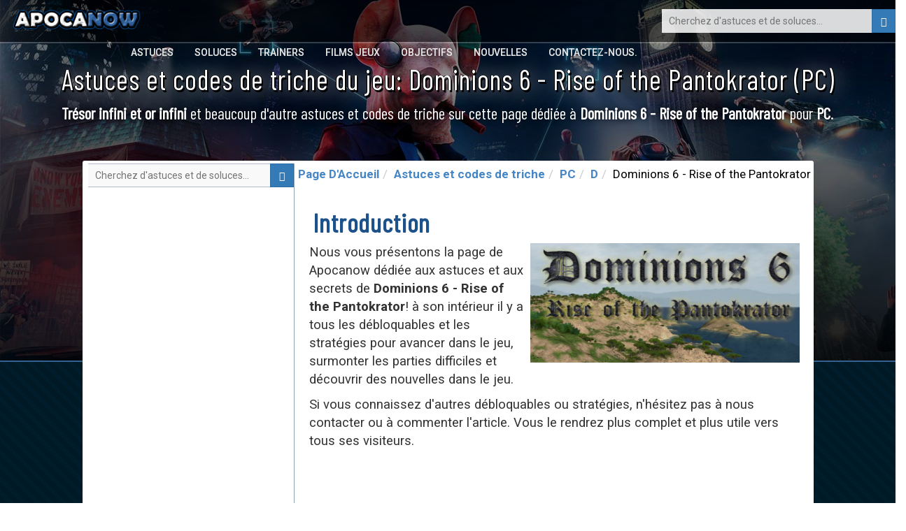

--- FILE ---
content_type: text/html; charset=UTF-8
request_url: https://www.apocanow.fr/astuces/multi/30822/dominions-6-rise-of-the-pantokrator
body_size: 6240
content:
<!DOCTYPE html><html dir="ltr" lang="fr"><head><title>󾠊 Astuces et codes de triche de Dominions 6 - Rise of the Pantokrator • Apocanow.fr</title> <!-- HTML5 shim and Respond.js for IE8 support of HTML5 elements and media queries --> <!-- WARNING: Respond.js doesn't work if you view the page via file:// --> <!--[if lt IE 9]> <script src="https://oss.maxcdn.com/html5shiv/3.7.3/html5shiv.min.js"></script> <script src="https://oss.maxcdn.com/respond/1.4.2/respond.min.js"></script> <![endif]--><meta property="fb:page_id" content="255552251139461" /><meta property="fb:app_id" content="1487917541481886" /><meta property="og:title" content="󾠊 Astuces et codes de triche de Dominions 6 - Rise of the Pantokrator • Apocanow.fr" /><meta property="og:url" content="https://www.apocanow.fr/astuces/multi/30822/dominions-6-rise-of-the-pantokrator" /><meta property="og:image" content="https://cdn.apocanow.it/apocanow/uploads/tr/30822/coveramp.jpg" /><meta property="og:site_name" content="APOCANOW.FR - Astuces et Soluces pour Jeux Vidéo" /><meta property="og:description" content="Découvrez plusieurs astuces, conseils et stratégies pour Dominions 6 - Rise of the Pantokrator (PC): Trésor infini et or infini." /> <meta http-equiv="content-type" content="text/html; charset=utf-8" /><meta name="description" content="Découvrez plusieurs astuces, conseils et stratégies pour Dominions 6 - Rise of the Pantokrator (PC): Trésor infini et or infini." /><meta name="keywords" content="Astuces dominions 6 rise the pantokrator pc, codes de triche dominions 6 rise the pantokrator pc, secrets dominions 6 rise the pantokrator pc, objectifs dominions 6 rise the pantokrator pc" /><meta name="author" content="Andrea Cherri" /> <meta name="viewport" content="width=device-width, initial-scale=1, maximum-scale=1" /> <meta http-equiv="X-UA-Compatible" content="IE=edge" /> <meta name="robots" content="index,follow" /> <meta name="yandex-verification" content="3be7be71f96795db" /> <link rel='canonical' href='https://www.apocanow.fr/astuces/multi/30822/dominions-6-rise-of-the-pantokrator' /><link rel="amphtml" href="https://www.apocanow.fr/astuces/multi/30822/dominions-6-rise-of-the-pantokrator/amp" /> <link rel="icon" href="https://www.apocanow.it/favicon.ico" type="image/x-icon"/><link rel="shortcut icon" href="https://www.apocanow.it/favicon.ico" type="image/x-icon"/> <link rel='alternate' hreflang='it' href='https://www.apocanow.it/trucchi/multi/30822/dominions-6-rise-of-the-pantokrator' /><link rel='alternate' hreflang='en' href='https://www.apocanow.com/cheats/multi/30822/dominions-6-rise-of-the-pantokrator' /><link rel='alternate' hreflang='es' href='https://www.apocanow.es/trucos/multi/30822/dominions-6-rise-of-the-pantokrator' /><link rel='alternate' hreflang='pt' href='https://www.apocanow.pt/truques/multi/30822/dominions-6-rise-of-the-pantokrator' /><link rel='alternate' hreflang='fr' href='https://www.apocanow.fr/astuces/multi/30822/dominions-6-rise-of-the-pantokrator' /><link rel='alternate' hreflang='de' href='https://www.apocanow.de/cheats/multi/30822/dominions-6-rise-of-the-pantokrator' /><link rel='alternate' hreflang='ru' href='https://www.apocanow.ru/cheats/multi/30822/dominions-6-rise-of-the-pantokrator' /><link rel='alternate' hreflang='nl' href='https://www.apocanow.nl/trucs/multi/30822/dominions-6-rise-of-the-pantokrator' /></head><body class="stretched no-transition"> <!-- Header ============================================= --> <div id="backgroundContainer" class="headercontainer"> <header> <div class="header-border"></div><nav><div class="header-logo"><a href="/" title="Astuces de Jeux, Code de Triche et Secrets, soluces et Guides, Objectifs, Trophées et Nouvelles pour Jeux Vidéo"><img src='https://www.apocanow.it/immagini/logo.png' alt="Astuces de Jeux, Code de Triche et Secrets, soluces et Guides, Objectifs, Trophées et Nouvelles pour Jeux Vidéo" title="Astuces de Jeux, Code de Triche et Secrets, soluces et Guides, Objectifs, Trophées et Nouvelles pour Jeux Vidéo" /></a></div><div class="topsearch"><form class='nobottommargin' role='form' id='genForm' name='genForm' method='get' action='/s.php' > <input type="hidden" name="cx" value="partner-pub-4441367067283114:4957013211" /> <input type="hidden" name="cof" value="FORID:10" /> <input type="hidden" name="ie" value="UTF-8" /><button id="startsearch" type="submit" class="btn btn-primary floatright"><i class="glyphicon glyphicon-search"></i></button><input type="search" name='q' id='q' placeholder="Cherchez d'astuces et de soluces..." class="search" /></form></div> <div class="header-sections floatright"> <ul> <li><a href="/astuces" title="Astuces jeux, codes de triche, secrets, Achievements">Astuces</a></li><li><a href="/soluces" title="Soluces et vidéos pour plus de 600 jeux. Vous pourrez trouver de tout! - Apocanow.fr">Soluces</a></li><li><a href="/trainers" title="Trainers pour Jeux vidéo - Apocanow.fr">Trainers</a></li><li><a href="/films-jeux" title="Films de jeux vidéo complets">Films Jeux</a></li><li><a href="/succes-trophees" title="Objectifs Steam, Xbox Live et Trophées PSN">Objectifs</a></li><li><a href="/actualites" title="Derniéres Nouvelles sur jeux vidéo">Nouvelles</a></li><li><a href="/contacteznous" title="Contactez le Staff de Apocanow.fr">Contactez-nous.</a></li> </ul> </div> </nav></header></div><div id="contentcontainer"><div id="transparentcontent"><div class="transparentartists"><h1>Astuces et codes de triche du jeu: Dominions 6 - Rise of the Pantokrator (PC)</h1><div class="notice"><b>Trésor infini et or infini</b> et beaucoup d'autre astuces et codes de triche sur cette page dédiée à <b>Dominions 6 - Rise of the Pantokrator</b> pour <b>PC</b>.</div></div></div><div id="contentmateriale" class="contentpage"><!-- MIDCONTENTS --><div class="row nopadding nomargin margintop2 overflowhidden"><!-- main --><div class="col-md-4 contentbar floatright"><ol class="breadcrumb breadcrumb-modern breadcrumb-main center"><li><a href="/" title="Astuces de Jeux, Code de Triche et Secrets, soluces et Guides, Objectifs, Trophées et Nouvelles pour Jeux Vidéo">Page D'Accueil</a></li><li><a href="/astuces" title="Astuces et codes de triche">Astuces et codes de triche</a></li><li><a href="/astuces/multi" title="Astuces et codes de triche Pc">PC</a></li><li><a href="/astuces/multi/D" title="Astuces Pc - lettre D">D</a></li><li>Dominions 6 - Rise of the Pantokrator</li></ol><div class="middlecontainer middlecontainertrucchi"><div class="titlecontainer" style="margin-top:22px;"><h2><strong id="articleSection" itemprop="articleSection">Introduction</strong></h2></div><div id="articleBody" itemprop="articleBody"><div class="center floatright"><img class="mainimg" src="https://cdn.apocanow.it/apocanow/uploads/tr/30822/covermid.jpg" alt="Dominions 6 - Rise of the Pantokrator: Trame du jeu" title="Dominions 6 - Rise of the Pantokrator: Astuces du jeu" /></div><p>Nous vous présentons la page de Apocanow dédiée aux astuces et aux secrets de <b>Dominions 6 - Rise of the Pantokrator</b>! à son intérieur il y a tous les débloquables et les stratégies pour avancer dans le jeu, surmonter les parties difficiles et découvrir des nouvelles dans le jeu.</p><p>Si vous connaissez d'autres débloquables ou stratégies, n'hésitez pas à nous contacter ou à commenter l'article. Vous le rendrez plus complet et plus utile vers tous ses visiteurs.</p><div class="paddinglr marginbottom30"><script async src="//pagead2.googlesyndication.com/pagead/js/adsbygoogle.js"></script><ins class="adsbygoogle" style="display:block;width:728px;height:90px;margin-left: -10px;" data-ad-client="ca-pub-4441367067283114" data-ad-slot="4288879042"></ins><script>(adsbygoogle = window.adsbygoogle || []).push({});</script></div><p>Dans Dominions 6, vous prenez le contrôle d'un être puissant qui dirige une nation et aspire à la divinité.Le type de Dieux Prétendants peut aller des archimages magiquement puissants aux vieux dragons ou à un énorme arbre.Dominions est un jeu de stratégie au tour par tour 4x approfondi avec une grande variété de sorts et d'unités.</p><p>Ce jeu a été délivré le <b>17/01/2024</b> et les astuces que nous possédons sont valables pour <b>PC</b>. Cette liste sera actualisée dans le temps chaque fois que nous nous apercevons de l'existence de nouvelles consoles sur lesquelles <b>Dominions 6 - Rise of the Pantokrator</b> a été publié.</p><script async src="//pagead2.googlesyndication.com/pagead/js/adsbygoogle.js"></script><ins class="adsbygoogle" style="display:block;width:700px;height:200px;margin-top:10px;margin-bottom:10px;" data-ad-layout="in-article" data-ad-format="fluid" data-ad-client="ca-pub-4441367067283114" data-ad-slot="2129502025"></ins><script> (adsbygoogle = window.adsbygoogle || []).push({});</script><p>Découvrez plusieurs astuces, conseils et stratégies pour Dominions 6 - Rise of the Pantokrator (PC): Trésor infini et or infini.</p><div class="correlati_container"></div><p>Si vous voulez vraiment beaucoup d'astuces pour Dominions 6 - Rise of the Pantokrator c'est votre jour de chance! Nous avons à disposition un Trainer que, une fois téléchargé et exécuté pendant le jeu, vous permettra de débloquer beaucoup d'astuces. La liste des astuces débloquées vous pouvez la trouver plus en bas.</p><p class="center"><video id="testvideo" poster="https://cdn.apocanow.it/apocanow/uploads/tr/30822/coveramp.jpg" class="video-js vjs-default-skin" style="width: 400px; height: 235px;background-color:black;" controls="controls"><source src="http://cdn.akamai.steamstatic.com/steam/apps/256988489/movie_max_vp9.webm?t=1702405429" type="video/mp4"/></video></p><div class="correlati_container"><div class="vedianche">Voir Aussi...</div><div class="correlatisidebar_container marginbottom"> <div> <a href="/trainers/2074/dominions-6-rise-of-the-pantokrator" title="Dominions 6 - Rise of the Pantokrator: +6 Trainer (V2): Trésor infini et or infini"> <img src="https://cdn.apocanow.it/apocanow/uploads/tr/30822/covermini.jpg" alt="Dominions 6 - Rise of the Pantokrator: +6 Trainer (V2): Trésor infini et or infini" title="Dominions 6 - Rise of the Pantokrator: +6 Trainer (V2): Trésor infini et or infini" /> <b>Dominions 6 - Rise of the Pantokrator: Trainer V2 <br/> Trésor infini et or infini</b> </a> </div> </div></div><p>Voici finalement les tant attendues astuces pour ce jeu,</p></div><div class="titlecontainer " style="margin-top:22px;"><h2><strong id="" itemprop="articleSection">Astuces: </strong></h2></div><div class="articleintro articletrucchi " id="" itemprop="articleBody"> </div> <div class="titlecontainer"><h2><strong>Trainers, ressources et codes de triche Escroquerie du jeu</strong></h2></div><script async src="https://pagead2.googlesyndication.com/pagead/js/adsbygoogle.js"></script> <ins class="adsbygoogle" style="display:block;width:728px;height:483px;margin-top:10px;margin-bottom:10px;" data-ad-layout="in-article" data-ad-format="fluid" data-ad-client="ca-pub-4441367067283114" data-ad-slot="5438191644"></ins> <script> (adsbygoogle = window.adsbygoogle || []).push({}); </script> <div class="articleintro heightinitial">Les Trainer de Dominions 6 - Rise of the Pantokrator sont des petits programmes téléchargeables que vous permettront d'ajouter de fonctionnalités au jeu, principalement avec le but d'escroquer et fournir d'astuces que ne pourraient pas être disponibles	autrement. Cliquez sur le Trainer que vous préférez pour le télécharger.</div> <div class="trainertab"><div class="trainertabdesc"><table><tr><td><script async src="//pagead2.googlesyndication.com/pagead/js/adsbygoogle.js"></script><ins class="adsbygoogle" style="display:inline-block;width:336px;height:280px;" data-ad-client="ca-pub-4441367067283114" data-ad-slot="5077602416"></ins><script>(adsbygoogle = window.adsbygoogle || []).push({});</script></td><td class="colspacer"></td><td class="traineroptions"><div class="trainertabtitle"><div class="desc floatright"><a href="/trainers/2074/dominions-6-rise-of-the-pantokrator" title="Dominions 6 - Rise of the Pantokrator: +6 Trainer (V2): Trésor infini et or infini" class="btn btn-primary"><i class="glyphicon glyphicon-download"></i> Page de Download </a> Dominions 6 - Rise of the Pantokrator (V2 / +6) </div></div><ul><li>Or illimité</li><li>Points de commandant illimités</li><li>Points sacrés illimités</li><li>Ressources illimitées</li><li>Gemmes illimitées</li><li>Trésor illimité</li><li>Vitesse de jeu</li></ul></td></tr></table></div></div> </div></div><!-- end main --><!-- sidebar --><div class="col-md-4 sidebar nopadding"><div class='searchcontainer floatright'><form class='nobottommargin' id='genForm' name='genForm' method='post' action='/s.php' > <input type="hidden" name="cx" value="partner-pub-4441367067283114:4957013211" /> <input type="hidden" name="cof" value="FORID:10" /> <input type="hidden" name="ie" value="UTF-8" /><button id="startsearch" type="submit" class="btn btn-primary"><i class="glyphicon glyphicon-search"></i></button><input type="search" name='q' id='q' placeholder="Cherchez d'astuces et de soluces..." class="search" /></form></div><script async src="//pagead2.googlesyndication.com/pagead/js/adsbygoogle.js"></script><!-- 2015 - APOCANOW.IT - Verticale nei Trucchi --><ins class="adsbygoogle" style="display:inline-block;width:300px;height:600px" data-ad-client="ca-pub-4441367067283114" data-ad-slot="8479535374"></ins><script>(adsbygoogle = window.adsbygoogle || []).push({});</script> <div class="newtitle borderbottom"> <h3>Astuces et codes de triche Liés</h3> </div> <div class="correlatisidebar_container"> <div> <a href="/astuces/multi/15210/dominions-5" title="Dominions 5: Astuces et codes de triche"> <img src="https://cdn.apocanow.it/apocanow/uploads/tr/15210/covermini.jpg" alt="Dominions 5: Astuces et codes de triche" title="Dominions 5: Astuces et codes de triche" /> <b>Dominions 5: Astuces et codes de triche</b> </a> </div> </div> <div class="col-md-12 nopadding"> <div class="newtitle borderbottom"> <h3>Dernieres astuces et codes de triche inséres</h3> </div> <div class="correlatisidebar_container"> <div> <a href="/astuces/multi/31513/hytale" title="Astuces de Hytale"> <img src="https://cdn.apocanow.it/apocanow/uploads/tr/31513/covermini.jpg" alt="Astuces de Hytale" title="Astuces de Hytale" /> <b>Hytale: Astuces et codes de triche</b> </a> </div> <div> <a href="/astuces/multi/31512/the-legend-of-heroes-trails-beyond-the-horizon" title="Astuces de The Legend of Heroes: Trails Beyond the Horizon"> <img src="https://cdn.apocanow.it/apocanow/uploads/tr/31512/covermini.jpg" alt="Astuces de The Legend of Heroes: Trails Beyond the Horizon" title="Astuces de The Legend of Heroes: Trails Beyond the Horizon" /> <b>The Legend of Heroes: Trails Beyond the Horizon: Astuces et codes de triche</b> </a> </div> <div> <a href="/astuces/multi/31511/quarantine-zone-the-last-check" title="Astuces de Quarantine Zone: The Last Check"> <img src="https://cdn.apocanow.it/apocanow/uploads/tr/31511/covermini.jpg" alt="Astuces de Quarantine Zone: The Last Check" title="Astuces de Quarantine Zone: The Last Check" /> <b>Quarantine Zone: The Last Check: Astuces et codes de triche</b> </a> </div> <script async src="//pagead2.googlesyndication.com/pagead/js/adsbygoogle.js"></script> <!-- 2015 - APOCANOW.IT - Verticale nei Trucchi --> <ins class="adsbygoogle" style="display:inline-block;width:300px;height:600px;margin-left:-2px;" data-ad-client="ca-pub-4441367067283114" data-ad-slot="8479535374"></ins> <script> (adsbygoogle = window.adsbygoogle || []).push({}); </script> <div> <a href="/astuces/multi/31510/neon-inferno" title="Astuces de Neon Inferno"> <img src="https://cdn.apocanow.it/apocanow/uploads/tr/31510/covermini.jpg" alt="Astuces de Neon Inferno" title="Astuces de Neon Inferno" /> <b>Neon Inferno: Astuces et codes de triche</b> </a> </div> <div> <a href="/astuces/multi/31509/hypermarket-simulator" title="Astuces de Hypermarket Simulator"> <img src="https://cdn.apocanow.it/apocanow/uploads/tr/31509/covermini.jpg" alt="Astuces de Hypermarket Simulator" title="Astuces de Hypermarket Simulator" /> <b>Hypermarket Simulator: Astuces et codes de triche</b> </a> </div> <div> <a href="/astuces/multi/31508/terra-memoria" title="Astuces de Terra Memoria"> <img src="https://cdn.apocanow.it/apocanow/uploads/tr/31508/covermini.jpg" alt="Astuces de Terra Memoria" title="Astuces de Terra Memoria" /> <b>Terra Memoria: Astuces et codes de triche</b> </a> </div> <div> <a href="/astuces/multi/31507/white-knuckle" title="Astuces de White Knuckle"> <img src="https://cdn.apocanow.it/apocanow/uploads/tr/31507/covermini.jpg" alt="Astuces de White Knuckle" title="Astuces de White Knuckle" /> <b>White Knuckle: Astuces et codes de triche</b> </a> </div> <div> <a href="/astuces/multi/31506/tormentor" title="Astuces de Tormentor"> <img src="https://cdn.apocanow.it/apocanow/uploads/tr/31506/covermini.jpg" alt="Astuces de Tormentor" title="Astuces de Tormentor" /> <b>Tormentor: Astuces et codes de triche</b> </a> </div> <div> <a href="/astuces/multi/31505/sector-unknown" title="Astuces de Sector Unknown"> <img src="https://cdn.apocanow.it/apocanow/uploads/tr/31505/covermini.jpg" alt="Astuces de Sector Unknown" title="Astuces de Sector Unknown" /> <b>Sector Unknown: Astuces et codes de triche</b> </a> </div> <div> <a href="/astuces/multi/31504/alchemy-factory" title="Astuces de Alchemy Factory"> <img src="https://cdn.apocanow.it/apocanow/uploads/tr/31504/covermini.jpg" alt="Astuces de Alchemy Factory" title="Astuces de Alchemy Factory" /> <b>Alchemy Factory: Astuces et codes de triche</b> </a> </div> </div> </div> </div><!-- end sidebar --></div></div></div><!-- Start SchemaOrg (I pezzi itemRef sono sparsi per il documento) --><div class='h' itemscope itemtype="http://schema.org/Article" itemref="articleSection articleBody "><meta id="name1" itemprop="name" content="Astuces et codes de triche du jeu: Dominions 6 - Rise of the Pantokrator (PC)"><meta id="headline" itemprop="headline" content="Astuces et codes de triche du jeu: Dominions 6 - Rise of the Pantokrator (PC)"><meta id="datePublished" itemprop="datePublished" content="2024-01-25"><meta id="dateModified" itemprop="dateModified" content="2024-01-25"><meta id="description" itemprop="description" content="Découvrez plusieurs astuces, conseils et stratégies pour Dominions 6 - Rise of the Pantokrator (PC): Trésor infini et or infini."><span id="publisher" itemprop="publisher" itemscope itemtype="http://schema.org/Organization"><span itemprop="name">Cherri Andrea</span><span itemscope itemtype="http://schema.org/ImageObject" itemprop="logo"><span itemprop="url">https://cdn.apocanow.it/apocanow/uploads/tr/30822/coveramp.jpg</span></span></span><span id="author" itemprop="author" itemscope itemtype="http://schema.org/Person"><span itemprop="name">Cherri Andrea</span></span><meta id="url" itemprop="url" content="https://www.apocanow.fr/astuces/multi/30822/dominions-6-rise-of-the-pantokrator"><span id="image" itemprop="image" itemscope itemtype="http://schema.org/ImageObject"><span itemprop="url">https://cdn.apocanow.it/apocanow/uploads/tr/30822/coveramp.jpg</span><span itemprop="width">640</span><span itemprop="height">360</span></span><span itemprop="mainEntityOfPage" itemscope itemtype="http://schema.org/WebPage"> <link itemprop="url" href="https://www.apocanow.fr/astuces/multi/30822/dominions-6-rise-of-the-pantokrator" /></span></div><!-- End SchemaOrg --><script> document.addEventListener("DOMContentLoaded", function() { var div, n, v = document.getElementsByClassName("youtube-player"); for (n = 0; n < v.length; n++) { div = document.createElement("div"); div.setAttribute("data-id", v[n].dataset.id); div.innerHTML = labnolThumb(v[n].dataset.id); div.onclick = labnolIframe; v[n].appendChild(div); } }); function labnolThumb(id) { var thumb = '<img src="https://i.ytimg.com/vi/ID/hqdefault.jpg">', play = '<div class="play"></div>', label = '<div class="overlay">Cliquez pour ouvrir la Vidéo</div>'; return thumb.replace("ID", id) + play + label; } function labnolIframe() { var iframe = document.createElement("iframe"); var embed = "https://www.youtube.com/embed/ID?autoplay=0"; iframe.setAttribute("src", embed.replace("ID", this.dataset.id)); iframe.setAttribute("frameborder", "0"); iframe.setAttribute("width", "100%"); iframe.setAttribute("height", "600px"); iframe.setAttribute("allowfullscreen", "1"); this.parentNode.replaceChild(iframe, this); } </script><div class="footercontainer"><div class="footer"><div class="row"><div class="col-xs-12"><div class="header-logo"><a href="/" title="Astuces de Jeux, Code de Triche et Secrets, soluces et Guides, Objectifs, Trophées et Nouvelles pour Jeux Vidéo"><img src='https://www.apocanow.it/immagini/logo.png' alt="Astuces de Jeux, Code de Triche et Secrets, soluces et Guides, Objectifs, Trophées et Nouvelles pour Jeux Vidéo" title="Astuces de Jeux, Code de Triche et Secrets, soluces et Guides, Objectifs, Trophées et Nouvelles pour Jeux Vidéo" /></a></div><ul class="social-links"><li><a href="/contacteznous" target="_blank"><i class="fa fa-envelope-o" aria-hidden="true"></i></a></li></ul><ul class="footer-flags"></ul><div class="footer-disclaimer">Beaucoup d'Astuces, Code de Triche et Soluces Jeux vidéo accumulés depuis 1999. Nous avons la base de données la plus vaste d'Astuces, complètement gratuite et à votre disposition. Comprises <strong>astuces de Dominions 6 - Rise of the Pantokrator</strong>.Continuez à nous visiter!<br/><a href="https://www.linkedin.com/in/andrea-cherri-81486675" title="Cherri Andrea Linkedin">Réalisé par Cherri Andrea</a> - Copyright 1999 @ 2017<br/><br/><a href="/cookies" class="lastlinks" title="Cookies Policy">Cookies Policy</a> </div> </div></div></div></div> <!-- Bootstrap --> <link rel="stylesheet" href="https://www.apocanow.it/css/bootstrap.min.css"><link rel="stylesheet" href="https://www.apocanow.it/css/customstyle.css" type="text/css" /><link rel="stylesheet" href="https://use.fontawesome.com/releases/v5.0.13/css/all.css" integrity="sha384-DNOHZ68U8hZfKXOrtjWvjxusGo9WQnrNx2sqG0tfsghAvtVlRW3tvkXWZh58N9jp" crossorigin="anonymous"><link rel="stylesheet" href="https://www.apocanow.it/css/customstyledesktop.css"> <script src="https://code.jquery.com/jquery-1.12.4.min.js" integrity="sha256-ZosEbRLbNQzLpnKIkEdrPv7lOy9C27hHQ+Xp8a4MxAQ=" crossorigin="anonymous"></script> <script src="https://maxcdn.bootstrapcdn.com/bootstrap/3.3.7/js/bootstrap.min.js" integrity="sha384-Tc5IQib027qvyjSMfHjOMaLkfuWVxZxUPnCJA7l2mCWNIpG9mGCD8wGNIcPD7Txa" crossorigin="anonymous"></script><script src="https://www.apocanow.it/js/scripts.js"></script><script src="https://www.apocanow.it/js/custom.js"></script><script>var url = ''; if (url != ''){ document.getElementById('backgroundContainer').style.background= 'linear-gradient( rgba(0, 0, 0, 0.4), rgba(0, 0, 0, 0.9) ), url("'+url+'") no-repeat center center / cover'; }</script><!-- Global site tag (gtag.js) - Google Analytics --><script async src="https://www.googletagmanager.com/gtag/js?id=UA-92179203-1"></script><script> window.dataLayer = window.dataLayer || []; function gtag(){dataLayer.push(arguments);} gtag('js', new Date()); gtag('config', 'UA-92179203-1');</script><!-- end of Google Analytics--><!-- Google Adsense --><script type="text/plain"> (adsbygoogle = window.adsbygoogle || []).push({ google_ad_client: "ca-pub-4441367067283114", enable_page_level_ads: true });</script><!-- end of Google Adsense--><script> setTimeout(function(){ loadCSS(); }, 2000); </script></body></html>

--- FILE ---
content_type: text/html; charset=utf-8
request_url: https://www.google.com/recaptcha/api2/aframe
body_size: 265
content:
<!DOCTYPE HTML><html><head><meta http-equiv="content-type" content="text/html; charset=UTF-8"></head><body><script nonce="HdP5o3YE589xIee5Nn7f4Q">/** Anti-fraud and anti-abuse applications only. See google.com/recaptcha */ try{var clients={'sodar':'https://pagead2.googlesyndication.com/pagead/sodar?'};window.addEventListener("message",function(a){try{if(a.source===window.parent){var b=JSON.parse(a.data);var c=clients[b['id']];if(c){var d=document.createElement('img');d.src=c+b['params']+'&rc='+(localStorage.getItem("rc::a")?sessionStorage.getItem("rc::b"):"");window.document.body.appendChild(d);sessionStorage.setItem("rc::e",parseInt(sessionStorage.getItem("rc::e")||0)+1);localStorage.setItem("rc::h",'1769009045711');}}}catch(b){}});window.parent.postMessage("_grecaptcha_ready", "*");}catch(b){}</script></body></html>